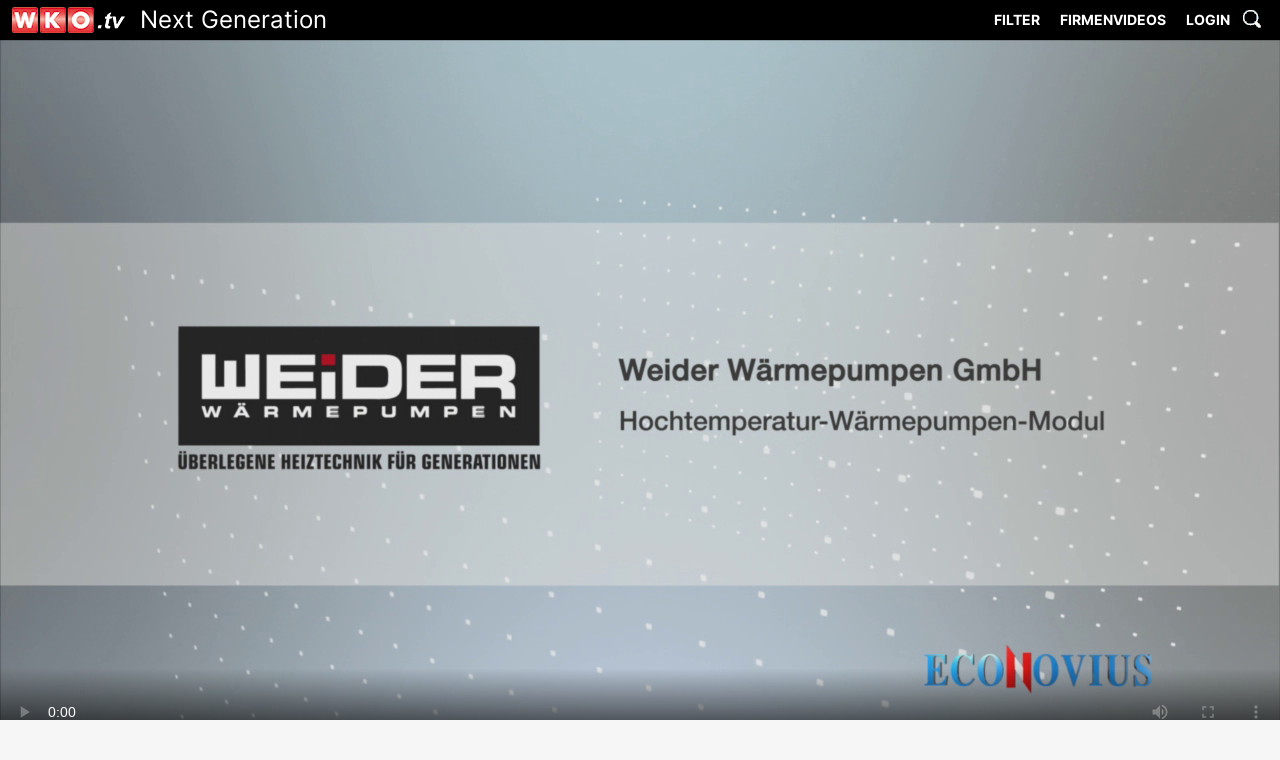

--- FILE ---
content_type: text/html; charset=utf-8
request_url: https://wko.tv/video/3828
body_size: 10186
content:
<!DOCTYPE html>
<html>
<head>
	<title>WKO.tv Next Generation</title>

	<meta charset="utf-8" />
	<meta name="HandheldFriendly" content="True" />
	<meta name="MobileOptimized" content="320" />
	<meta name="viewport" content="width=device-width, initial-scale=1.0" />

	
	
		<link rel="stylesheet" href="/css/styles.9d4qqzbh0d.css"> <!-- stylesheet geometrie -->
		<link rel="stylesheet" href="/css/styles_fonts.7jda4otezl.css"> <!-- stylesheet fonts -->
		<link rel="stylesheet" href="/css/styles_colours.csnn5qnzwa.css"> <!-- stylesheet Farben -->
		<link rel="stylesheet" href="/css/styles_menu5.w0nt7idhfm.css">
		<link rel="stylesheet" href="/css/styles_mq.cmf28a9dzf.css"> <!-- stylesheet mediaqueries -->
	

	<style type="text/css">
		* {
			box-sizing: border-box;
		}

		.slider {
			width: 90%;
			margin: 40px auto;
		}

		.slick-slide {
			margin: 0px 20px;
		}

			.slick-slide img {
				width: 100%;
			}

		.slick-prev:before,
		.slick-next:before {
			color: black;
		}
	</style>

	
<meta property="og:type" content="article">
<meta property="og:url" content="https://wko.tv/video/3828">
<meta property="og:image" content="https://wko.tv/img/2014/20140326_103642-vlcsnap-2014-03-26-10h17m33s223.png">
<meta property="og:title" content="ECONOVIUS 2014, Weider W&#xE4;rmepumpen GmbH">
<meta property="og:description" content="&lt;b&gt;Projekt: &#x201E;Hochtemperatur-W&#xE4;rmepumpen-Modul&#x201C;&lt;/b&gt;&lt;br&gt;&lt;br&gt;In Wohnanlagen werden W&#xE4;rmepumpen &#x2013; mit einer maximalen Vorlauftemperatur von 60 &#xB0;C &#x2013; gew&#xF6;hnlich sowohl f&#xFC;r den Heizbetrieb als auch zur Warmwasserbereitung eingesetzt. Letztere erfordert aber eine Vorlauftemperatur von 70 &#xB0;C, um gesundheitssch&#xE4;dliche Bakterien (Legionellen) zu eliminieren, weshalb bisher verbrauchsstarke Elektroheizst&#xE4;be hinzugezogen wurden.">
		<link href="https://vjs.zencdn.net/6.2.7/video-js.css" rel="stylesheet">


</head>
<body>
	<!-- ********************** Header *************************** -->
	<header>
		<nav id="main-menu" style="/* border:3px solid #0f0;*/">
			<span id="logo-wrapper">
				<a style="display:inline-block;" href="/"><img id="logo" src="/images/wkotv_logo.hb3ic5vqtx.png" width="113" height="26" alt="Logo"></a>
				<span id="logo-text">Next Generation</span>
			</span>
			<!-- dropdown menu -->
			<label for="show-menu" class="show-menu">&nbsp;</label>
			<input type="checkbox" id="show-menu" role="button">
			<ul id="main-menu-content">
 				<li>
					<a href="#">Filter</a>
					<ul class="hidden">
						<li><a href="/channel?c=3">Service</a></li>
						<li><a href="/channel?c=4">Interessenvertretung</a></li>
						<li><a href="/channel?c=5">Bildung &amp; WIFI</a></li>
						<li><a href="/channel?c=2">Branche</a></li>
						<li><a href="/channel?t=vortrag">Vorträge</a></li>
						<li><a href="/channel?t=businessdoctors">Business Doctors Symposium</a></li>
						<li><a href="/channel?t=security">Cyber-Security</a></li>
						<li><a href="/channel?t=euroskills">EuroSkills TV</a></li>
						<li><a href="/channel?t=skillstv">WKO Skills TV</a></li>
						<li><a href="/channel?c=ics">Export&nbsp;&&nbsp;Internationalisierung</a></li>
						<li><a href="/channel?t=selbststaendig">Weg&nbsp;zur&nbsp;Selbstständigkeit</a></li>
					</ul>
				</li>
				<li><a href="/channel?c=1">Firmenvideos</a></li>
					<li><a href="#" id="main-login">Login</a></li>
				<li><a href="#" id="main-search-1" style="display:none;">Suche</a></li>
				<li><a href="#" id="main-search-2"><img src="/images/lupe.ykgrgbe9dx.gif" width="23" height="23" alt="Suche"></a></li>
			</ul>

			<!-- end dropdown menu -->

		</nav>
		<div class="container" style="float:none;"></div>
	</header>

	

<main style="margin-top: 0px !important;">

        <video id="my-video" class="video-js vjs-default-skin vjs-16-9 vjs-big-play-centered" controls preload="auto"
               poster="https://wko.tv/img/2014/20140326_103642-vlcsnap-2014-03-26-10h17m33s223.png" data-setup='{"fluid": true, "autoplay": true, "plugins": {"persistvolume": {"namespace": "wko.tv"}}}'>
            <source src="https://mp4s.wko.tv/mp4/2014/Weider_MASTER_mitVorspann_140319_h264_1280x720_mainconcept-20140326_102616.mp4" type='video/mp4'>
            <p class="vjs-no-js">
                To view this video please enable JavaScript, and consider upgrading to a web browser that supports HTML5 video
            </p>
        </video>

    <div> </div>

    <div class="container">
            <h3 class="ueberschrift-video">ECONOVIUS 2014, Weider W&#xE4;rmepumpen GmbH</h3>
            <div id="video_adds_wrapper">
                <article class="description-video">
                    <b>Projekt: „Hochtemperatur-Wärmepumpen-Modul“</b><br><br>In Wohnanlagen werden Wärmepumpen – mit einer maximalen Vorlauftemperatur von 60 °C – gewöhnlich sowohl für den Heizbetrieb als auch zur Warmwasserbereitung eingesetzt. Letztere erfordert aber eine Vorlauftemperatur von 70 °C, um gesundheitsschädliche Bakterien (Legionellen) zu eliminieren, weshalb bisher verbrauchsstarke Elektroheizstäbe hinzugezogen wurden.
                        <p>Das Hochtemperaturmodul von Weider Wärmepumpen aus Hard schafft von alleine bis zu 70 °C und ist parallel zum herkömmlichen Niedertemperaturmodul einsetzbar, wobei zwischen den beiden eine spezielle Steuereinheit hin und her schaltet. Entsteht im hohen Bereich überschüssige Energie, lässt sich diese bei Bedarf einfach ins Heizungssystem einspeisen.</p>

                </article>
                <div id="statistic-video">
                    <p><span id="amount-of-views">7259</span>&nbsp;views</p>
                    <p>26. M&#xE4;rz 2014</p>
                    <p>
                        Rückfragen an:<br />
                            <a href="mailto:harald.grill@wko.at">Mag. Harald Grill</a>
                    </p>
                    <p style="padding-top:10px; padding-right: 10px;">
                        <a href="https://www.facebook.com/sharer/sharer.php?u=https://wko.tv/video/3828" target="_blank"><img src="/images/fbshare.aiv57mpiia.png"><br />Dieses Video auf Facebook teilen</a>
                    </p>
                </div>
            </div>
        <div style="padding-bottom:30px;float:none;clear:both;"></div>
    </div>

</main>




	<!-- ********************** Footer  **************************** -->
	<footer>
		<div class="container">

			<!-- Footer 1 -->

			<div id="footer-1" class="footer-detail">
				<h3>WKO.tv anschauen</h3>
				<ul>
					<li><a href="/st/pctablettv">PC, Tablet</a></li>
					<li><a href="/st/pctablettv">SMART-TV</a></li>
					<li><a href="https://www.videolan.org" target="_blank">VLC Player</a></li>
				</ul>
			</div>

			<!-- Footer 2 -->

			<div id="footer-2" class="footer-detail">
				<h3>Development</h3>
				<ul>
					<li><a href="/st/history">Geschichte von WKO.tv</a></li>
					<li><a href="/st/3dvr">3D und Virtual Reality</a></li>
					<li><a href="/st/ai">Artificial Intelligence</a></li>
					<li><a href="/st/goessential">Essenzialisierung: Go Essential</a></li>
					<li><a href="/st/kommaustria">KommAustria</a></li>

				</ul>
			</div>

			<!-- Footer 3 -->

			<div id="footer-3" class="footer-detail">
				<h3>&nbsp;</h3>
				<ul>
					<li>&nbsp;</li>
				</ul>
			</div>

			<!-- Footer 4 -->

			<div id="footer-4" class="footer-detail">
				<h3>WKO.tv E-Mail</h3>
				<p>
					Abonnieren Sie per E-Mail die neuesten WKO.tv Videos <br />
					<form id="weekly" name="weekly-mail" action="#" method="POST">
						<input type="checkbox" name="daily" value="daily" checked>täglich <input type="checkbox" name="weekly" value="weekly">wöchentlich<br>
						<label id="eml">Ihre Emailadresse:</label><br>
						<input class="any-input email" type="email" name="email"><br>
						<button id="emlSubmit" class="btn any-input" type="submit" disabled>Submit</button>
					</form>
				</p>
			</div>

		</div>
		<nav id="footer-menu">
			<div class="container" style="position:relative;">

				<ul>
					<li><a href="https://www.wko.at/service/Offenlegung_Steiermark.html" target="_blank">KONTAKT</a></li>
					<li><a href="https://www.wko.at/service/Offenlegung_Steiermark.html" target="_blank">IMPRESSUM</a></li>
					<li><a href="/st/bfe">BARRIEREFREIHEIT</a></li>
					<li><a href="/st/dse">DATENSCHUTZERKLÄRUNG</a></li>
					<li><a href="/stat/jse22.3ljvwv1gv9.pdf" target="_blank">JUGENDSCHUTZERKLÄRUNG</a></li>
				</ul>
				<span id="copyright"><a href="https://www.wko.at/stmk/" target="_blank">Powered by WKO Steiermark 2026</a></span>
			</div>
		</nav>

	</footer>

	<!-- ********************** Absolut positionierte Elemente  **************************** -->
	<div id="search-box">
		<form action="/search" method="get">
			<div id="close-searchbox" class="close-box">&#xd7;</div>
			<input id="search-field" type="text" name="q" placeholder="Suchbegriff">
		</form>
	</div>

	<div id="LBOX-WRAPPER">
		<div id="LBOX">
			<div id="LBOXCLOSE">×</div>
			<h2 id="LBOXH">WKO.tv Login</h2>
			
			
				<form action="https://wko.tv/login" method="post">
					<input id="LNAME-FIELD" type="text" placeholder="Name" data-val="true" data-val-required="The Username field is required." name="Username" value="">
					<input id="LPWD-FIELD" type="password" placeholder="Passwort" data-val="true" data-val-required="The Password field is required." name="Password">
					<button id="LBOX-SUBMIT">Login</button>
					<input name="__RequestVerificationToken" type="hidden" value="CfDJ8NBnFc0912VMqu_1MeWiiF8UK03ZtFgorHt4BFtvzXBh_LKKyAgYw29XXSecotniPy4f7XuOrHpRqpuugb9sw44RXVlZQ4gdCp0zRwU7eluEuCS9zwhhCVynCj8vuXLUoVgoXnfrrFV3-oUKLOEsJo4" />
				</form>
			
		</div>
	</div>

	
	
		<script src="https://code.jquery.com/jquery-2.2.4.min.js" integrity="sha256-BbhdlvQf/xTY9gja0Dq3HiwQF8LaCRTXxZKRutelT44=" crossorigin="anonymous"></script>
		<script src="/js/site.min.ke69zh5vx1.js"></script>
	

	
            <script src="https://vjs.zencdn.net/6.2.7/video.js"></script>
            <script src="/js/videojs.persistvolume.jazlhj7tjw.js"></script>
        
</body>

</html>


--- FILE ---
content_type: text/javascript
request_url: https://wko.tv/js/videojs.persistvolume.jazlhj7tjw.js
body_size: 911
content:
"use strict";
(function (factory) {
	/*!
	 * Custom Universal Module Definition (UMD)
	 *
	 * Video.js will never be a non-browser lib so we can simplify UMD a bunch and
	 * still support requirejs and browserify. This also needs to be closure
	 * compiler compatible, so string keys are used.
	 */
	if (typeof define === 'function' && define['amd']) {
		define(['video.js'], function (vjs) { factory(window, document, vjs) });
		// checking that module is an object too because of umdjs/umd#35
	} else if (typeof exports === 'object' && typeof module === 'object') {
		factory(window, document, require('video.js'));
	} else {
		factory(window, document, videojs);
	}

})(function (window, document, vjs) {
	//cookie functions from https://developer.mozilla.org/en-US/docs/DOM/document.cookie
	var
		getCookieItem = function (sKey) {
			if (!sKey || !hasCookieItem(sKey)) { return null; }
			var reg_ex = new RegExp(
				"(?:^|.*;\\s*)" +
				window.escape(sKey).replace(/[\-\.\+\*]/g, "\\$&") +
				"\\s*\\=\\s*((?:[^;](?!;))*[^;]?).*"
			);
			return window.unescape(document.cookie.replace(reg_ex, "$1"));
		},

		setCookieItem = function (sKey, sValue, vEnd, sPath, sDomain, bSecure) {
			if (!sKey || /^(?:expires|max\-age|path|domain|secure)$/i.test(sKey)) { return; }
			var sExpires = "";
			if (vEnd) {
				switch (vEnd.constructor) {
					case Number:
						sExpires = vEnd === Infinity ? "; expires=Tue, 19 Jan 2038 03:14:07 GMT" : "; max-age=" + vEnd;
						break;
					case String:
						sExpires = "; expires=" + vEnd;
						break;
					case Date:
						sExpires = "; expires=" + vEnd.toGMTString();
						break;
				}
			}
			document.cookie =
				window.escape(sKey) + "=" +
				window.escape(sValue) +
				sExpires +
				(sDomain ? "; domain=" + sDomain : "") +
				(sPath ? "; path=" + sPath : "") +
				(bSecure ? "; secure" : "");
		},

		hasCookieItem = function (sKey) {
			return (new RegExp(
				"(?:^|;\\s*)" +
				window.escape(sKey).replace(/[\-\.\+\*]/g, "\\$&") +
				"\\s*\\=")
			).test(document.cookie);
		},

		hasLocalStorage = function () {
			try {
				window.localStorage.setItem('persistVolume', 'persistVolume');
				window.localStorage.removeItem('persistVolume');
				return true;
			} catch (e) {
				return false;
			}
		},
		getStorageItem = function (key) {
			return hasLocalStorage() ? window.localStorage.getItem(key) : getCookieItem(key);
		},
		setStorageItem = function (key, value) {
			return hasLocalStorage() ? window.localStorage.setItem(key, value) : setCookieItem(key, value, Infinity, '/');
		},

		extend = function (obj) {
			var arg, i, k;
			for (i = 1; i < arguments.length; i++) {
				arg = arguments[i];
				for (k in arg) {
					if (arg.hasOwnProperty(k)) {
						obj[k] = arg[k];
					}
				}
			}
			return obj;
		},

		defaults = {
			namespace: ""
		},

		volumePersister = function (options) {
			var player = this;
			var settings = extend({}, defaults, options || {});

			var key = settings.namespace + '-' + 'volume';
			var muteKey = settings.namespace + '-' + 'mute';

			player.on("volumechange", function () {
				setStorageItem(key, player.volume());
				setStorageItem(muteKey, player.muted());
			});

			player.ready(function () {
				var persistedVolume = getStorageItem(key);
				if (persistedVolume !== null) {
					player.volume(persistedVolume);
				}

				var persistedMute = getStorageItem(muteKey);
				if (persistedMute !== null) {
					player.muted('true' === persistedMute);
				}
			});
		};

	vjs.plugin("persistvolume", volumePersister);

});
